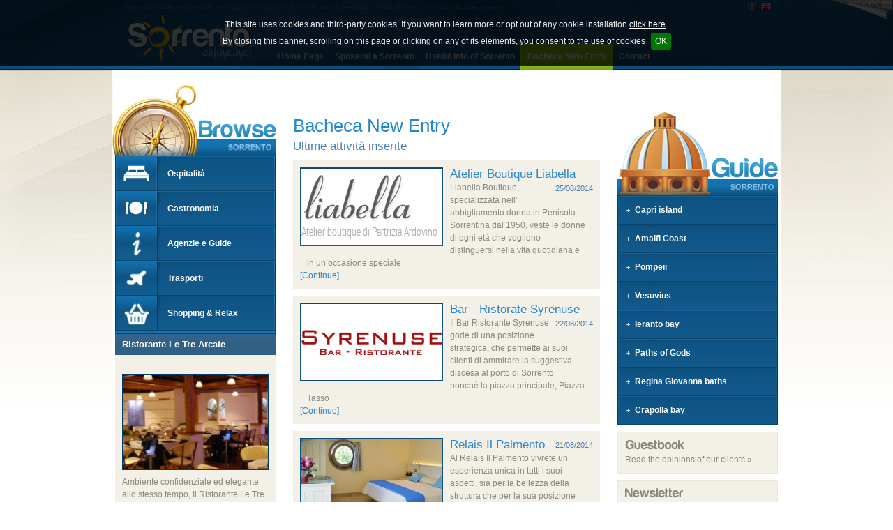

--- FILE ---
content_type: text/html; charset=utf-8
request_url: http://www.sorrentoonline.net/en/bacheca-new-entry.php?1686215872
body_size: 6990
content:
<!DOCTYPE HTML PUBLIC "-//W3C//DTD HTML 4.01 Transitional//EN" "http://www.w3.org/TR/html4/loose.dtd">
<html>
	<head>
		<title>Hotel a Sorrento - Sorrentoonline.net - Guida turistica di Sorrento - Costiera Sorrentina</title>
				
		<!-- Start of Facebook Meta Tags -->
		<meta property="og:title" content="Bacheca New Entry" />
		<meta property="og:type" content="article" />
		<meta property="og:url" content="http://www.sorrentoonline.net/en/bacheca-new-entry.php?1769345422" />
				<meta property="og:site_name" content="Hotel a Sorrento - Sorrentoonline.net - Guida turistica di Sorrento - Costiera Sorrentina"/>
		<meta property="og:description" content="" />
		<!-- End of Facebook Meta Tags -->
		<meta name="keywords" content="">
        		<meta name="description" content="">
		<meta name="google-site-verification" content="Unmu3T6FM8bm9cvUgqwz9GKK9Ms3bDQ0DaZS01A8jQc" />	
		<meta http-equiv="Content-Type" content="text/html; charset=utf-8">
<meta name="language" content="EN">
<meta name="robots" content="index,follow">
<link rel="shortcut icon" href="http://www.sorrentoonline.net/favicon.ico">		<script type="text/javascript" language="javascript" src="http://www.sorrentoonline.net/librerie_javascript/libreriajs_draven.js"></script>
<!--<script type="text/javascript" language="javascript" src="http://www.sorrentoonline.net/librerie_javascript/mootools.js"></script>//-->
<script type="text/javascript" language="javascript" src="http://www.sorrentoonline.net/librerie_javascript/domready.js"></script>
<!--<script type="text/javascript" language="javascript" src="http://www.sorrentoonline.net/librerie_javascript/calendar.js"></script>//-->
<script type="text/javascript" language="javascript" src="http://www.sorrentoonline.net/librerie_javascript/swfobject.js"></script>
<script type="text/javascript" language="javascript" src="http://cdn.mosajco.com/js/jquery-1.7.2.min.js"></script>
<script> var $j = jQuery.noConflict(); </script>
<script type="text/javascript" language="javascript" src="http://cdn.mosajco.com/js/jquery-ui-1.10.3.custom.min.js"></script>
<script type="text/javascript" language="javascript" src="http://cdn.mosajco.com/js/jquery.cookie.js"></script>
<script type="text/javascript" language="javascript" src="http://cdn.mosajco.com/js/jquery.cycle.all.js"></script>

<script type="text/javascript" language="javascript" src="http://cdn.mosajco.com/fancybox/jquery.fancybox-1.3.4.pack.js"></script>
<script type="text/javascript" language="javascript" src="http://cdn.mosajco.com/mosajco/mosajco-request.js?_=2.1"></script>
<link rel="stylesheet" type="text/css" href="http://cdn.mosajco.com/fancybox/jquery.fancybox-1.3.4.css" media="screen">
<link rel="stylesheet" type="text/css" href="http://cdn.mosajco.com/mosajco/mosajco-request.css?_=2.1">
<script type="text/javascript" language="javascript" src="http://cdn.mosajco.com/jquery-cookiebar/jquery.cookiebar.js"></script>
<link rel="stylesheet" type="text/css" href="http://cdn.mosajco.com/jquery-cookiebar/jquery.cookiebar.css">
<link rel="stylesheet" type="text/css" href="http://cdn.mosajco.com/jquery-ui/jquery-ui-1.10.3.custom.css">
<style>
    .g-recaptcha {
        transform: scale(0.70);
        -webkit-transform: scale(0.70);
        transform-origin: 0 0;
        -webkit-transform-origin: 0 0;
    }
</style>
<script type="text/javascript" language="javascript"> LinguaPagina = 'Inglese'; </script>
<script type="text/javascript" language="javascript"> 
<!--
                    $j(function() {  $j.cookieBar({ message: 'This site uses cookies and third-party cookies. If you want to learn more or opt out of any cookie installation  <a class="link-cookies-bar" href="http://www.sorrentoonline.net/en/privacy.php#cookies">click here</a>.<br>By closing this banner, scrolling on this page or clicking on any of its elements, you consent to the use of cookies', acceptText: 'OK', acceptOnContinue: true, fixed: true,top: true,zindex:10000}); });
            
    $j(function() {

        $j('a[rel*="lightbox"]').attr('rel','lightbox');
        $j('a[rel*="lightbox"]').fancybox({
            'padding'           : 0,
            'overlayColor'      : '#000',
            'overlayOpacity'    : '0.9',
            'transitionIn'      : 'none',
            'transitionOut'     : 'none'
            });
    });
-->
</script>
<script type="text/javascript" language="javascript" src='https://www.google.com/recaptcha/api.js?hl=en'></script>
<script type="text/javascript">
var _gaq = _gaq || [];

_gaq.push(['_setAccount', 'UA-50306033-1']);
_gaq.push(['_trackPageview']);

(function() {
    var ga = document.createElement('script'); ga.type = 'text/javascript'; ga.async = true;
    ga.src = ('https:' == document.location.protocol ? 'https://ssl' : 'http://www') + '.google-analytics.com/ga.js';
    var s = document.getElementsByTagName('script')[0]; s.parentNode.insertBefore(ga, s);
})();
</script>
		<link rel="stylesheet" type="text/css" media="screen,print" href="http://www.sorrentoonline.net/css/style_3_6_3.css">
<link rel="stylesheet" type="text/css" media="screen,print" href="http://www.sorrentoonline.net/css/style_editor.css">
<link rel="stylesheet" type="text/css" media="screen" href="http://www.sorrentoonline.net/css/calendar.css">
<link rel="stylesheet" type="text/css" media="screen" href="http://www.sorrentoonline.net/css/slimbox.css">

<link rel="stylesheet" type="text/css" media="screen" href="http://www.sorrentoonline.net/css/layout-exce.css">
			</head>
<body>
		<div id="container">
		
        <div class="mj-dash-login" style="display:none;" id="topRequestLogin">
            <div class="mj-dash-nav-login">
                <div class="mj-dash-close" title="Chiudi Login" onclick="$j('#topRequestLogin').hide(); $j('.ij-editfront-requestlogin').show();"></div>
                <div class="mj-dash-entra-mosajco" onclick="location.href='http://www.mosajco.com/index.php'" title="Crea un mosajco anche tu"></div>
                <div class="mj-dash-formlogin" id="formLogin">
                    <div class="mj-dash-email">
                        <span>Login</span>
                        <input type="text" value="" id="iJUser"  tabindex="1" class="mj-login-input">
                        <div class="mj-dash-checkbox">
                            <input type="checkbox" value="1"  id="iJRemember" tabindex="3" class="ij-login-checkbox"> <span>resta collegato</span>
                        </div>
                    </div>
                    <div class="mj-dash-psw">
                        <span>Password</span>
                        <input type="text" value="" id="iJPasw"  tabindex="2" class="mj-login-input">
                        <a href="http://lounge3.mosajco.com/auth/reset-password" target="_blank" class="mj-dash-link">hai dimenticato la password ?</a>
                    </div>
                    <div class="mj-dash-btn">
                        <input type="hidden" value="http://www.sorrentoonline.net/en/bacheca-new-entry.php" id="iJRurl">
                        <div class="mj-dash-btn-std mj-login-btn" onclick="iJLogin('http://www.sorrentoonline.net/',$j('#iJUser').attr('value'),$j('#iJPasw').attr('value'),$j('#iJRemember').prop('checked'),$j('#iJRurl').attr('value')); return false;"><span>Accedi</span></div>
                    </div>
                    <div class="mj-dash-esito" id="esito-login"></div>
                </div>
                <div class="mj-dash-formrecovery" id="formRecovery" style="display:none;">
                    <div class="mj-dash-email">
                        <span>Inserisci qui la tua e-mail</span>
                        <input type="text" value="" id="iJRecoveryUser" autocomplete="off" tabindex="1" class="mj-login-input">
                        <a href="javascript:void(0);" class="mj-dash-link" onclick="$j('#formLogin').show();$j('#formRecovery').hide()">indietro</a>
                    </div>
                    <div class="mj-dash-btn">
                        <div class="mj-dash-btn-std mj-recovery-btn" onclick="iJRecoveryPsw('http://www.sorrentoonline.net/',$j('#iJRecoveryUser').attr('value')); return false;"><span>Invia</span></div>         
                    </div>
                    <div class="mj-dash-esito" id="esito-recovery"></div>
                </div>
            </div>
        </div><div class="ij-editfront-requestlogin" id="ij-editfront-requestlog"><a href="javascript:void(0);" onclick="iJLoginRequest('/en/bacheca-new-entry.php');"><span>Mosajco</span></a></div>
<div class="container_primo_rigo_01">
	<div class="primo_rigo_01">
		<h4>Sorrento hotels and amalfi coast accommodation - Sorrento bed & breakfast - Villas Sorrento - holiday house sorrento </h4>
		<div class="flags">
	<ul>
		<li  class="currentLang " ><a class="inglese" href="http://www.sorrentoonline.net/en/bacheca-new-entry.php" title="English"><span>&nbsp;</span></a></li>
<li ><a class="italiano" href="http://www.sorrentoonline.net/it/bacheca-new-entry.php" title="Italiano"><span>&nbsp;</span></a></li>
	</ul>
</div>
<!-- flags fine -->	</div>
</div>
<!-- primo_rigo_01 fine-->		<div class="container_sopra_01">
	<div class="sopra_01">
		<div class="logo_sopra_01">
			<a href="index.php" title="Hotel a Sorrento - Sorrentoonline.net - Guida turistica di Sorrento - Costiera Sorrentina - Homepage"><img src="http://www.sorrentoonline.net/images/logo_sopra_01.jpg" alt="Hotel a Sorrento - Sorrentoonline.net - Guida turistica di Sorrento - Costiera Sorrentina"></a>					</div>
		<div class="container_foto_sopra_01">
			<div class="foto_sopra_01">
							</div>
		</div>
	</div>
</div>
<!-- sopra_01_01 fine -->
		<div class="menu_sopra_01">
	<ul><li class="menu_sopra_01_li_0"><a href="http://www.sorrentoonline.net/en/index.php" title="Welcome to Sorrentoonline"  target="_top" >Home Page</a></li>
<li class="separatore_menu_sopra"><span>&nbsp;</span></li>
<li class="menu_sopra_01_li_1"><a href="http://www.sorrentoonline.net/en/sposarsi-a-sorrento.php" title="Sposarsi a Sorrento"  target="_top" >Sposarsi a Sorrento</a></li>
<li class="separatore_menu_sopra"><span>&nbsp;</span></li>
<li class="menu_sopra_01_li_2"><a href="http://www.sorrentoonline.net/en/useful_info_of_sorrento.php" title="Useful info of Sorrento"  target="_top" >Useful info of Sorrento</a></li>
<li class="separatore_menu_sopra"><span>&nbsp;</span></li>
<li class="menu_sopra_01_li_3"><a href="http://www.sorrentoonline.net/en/bacheca-new-entry.php" title="Bacheca New Entry"  class="activelink"  target="_top" >Bacheca New Entry</a></li>
<li class="separatore_menu_sopra"><span>&nbsp;</span></li>
<li class="menu_sopra_01_li_4"><a href="http://www.sorrentoonline.net/en/contact.php" title="Contact Sorrentoonline"  target="_top" >Contact</a></li>
<li class="separatore_menu_sopra"><span>&nbsp;</span></li>
</ul>
	<br class="clearfloat">
</div>
<!-- menu_sopra_01 fine -->		<div class="container_mezzo">
			<div class="mezzo">
				<div class="centro_destra">
					<div class="centro">
						<!-- AddThis Button BEGIN -->
<div class="addthis_toolbox addthis_default_style" id="addThis" style="float:right;padding-right:5px">
<a class="addthis_button_facebook"></a>
<a class="addthis_button_facebook_like"></a>
</div>
<script type="text/javascript" src="//s7.addthis.com/js/300/addthis_widget.js#pubid=ra-514325f64fcd6648"></script>
<!-- AddThis Button END -->
<div class="clearfloat"></div>
<div class="titolo_pag_01">
	<h1>Bacheca New Entry</h1>
</div>
<!-- titolo_pag_01 fine -->
						<div class="prg_01">
						 
<div class="paragrafo_correlazioni"> <h3>Ultime attivit&agrave; inserite</h3>
<!-- skin_bacheca_02 -->
<div class="bacheca_messaggio">
    <div class="r_rc_01_messaggio">
                <div class="r_rc_01_messaggio_box_img">
            <a href="http://www.sorrentoonline.net/en/atelier-boutique-liabella.php" target="_top" title="Atelier Boutique Liabella"><img src="http://www.sorrentoonline.net/_img_key/427-prodotto_piccola-liabella_piano_di_sorrento.jpg" alt=""></a>
        </div>
                <h3><a href="http://www.sorrentoonline.net/en/atelier-boutique-liabella.php">Atelier Boutique Liabella</a> <span class="r_rc_01_messaggio_data" style="float:right; font-size:11px;">25/08/2014</span></h3>
        <p style="padding: 0 10px;">Liabella Boutique, specializzata nell&rsquo; abbigliamento donna in Penisola Sorrentina dal 1950, veste le donne di ogni et&agrave; che vogliono distinguersi nella vita quotidiana e in un&rsquo;occasione speciale</p>
                <p class="r_rc_01_dettagli"><a class="link_menu_prodotti_correlati_02" href="http://www.sorrentoonline.net/en/atelier-boutique-liabella.php" target="_top" title="Atelier Boutique Liabella">[Continue]</a></p>
                <div class="clearfloat"></div>
    </div>
</div>
<!-- fine skin_bacheca_02 --><!-- skin_bacheca_02 -->
<div class="bacheca_messaggio">
    <div class="r_rc_01_messaggio">
                <div class="r_rc_01_messaggio_box_img">
            <a href="http://www.sorrentoonline.net/en/bar-ristorate-syrenuse.php" target="_top" title="Bar - Ristorate Syrenuse"><img src="http://www.sorrentoonline.net/_img_key/419-prodotto_piccola-bar_syrenuse_sorrento.png" alt=""></a>
        </div>
                <h3><a href="http://www.sorrentoonline.net/en/bar-ristorate-syrenuse.php">Bar - Ristorate Syrenuse</a> <span class="r_rc_01_messaggio_data" style="float:right; font-size:11px;">22/08/2014</span></h3>
        <p style="padding: 0 10px;">Il Bar Ristorante Syrenuse gode di una posizione strategica, che permette ai suoi clienti di ammirare la suggestiva discesa al porto di Sorrento, nonch&egrave; la piazza principale, Piazza Tasso</p>
                <p class="r_rc_01_dettagli"><a class="link_menu_prodotti_correlati_02" href="http://www.sorrentoonline.net/en/bar-ristorate-syrenuse.php" target="_top" title="Bar - Ristorate Syrenuse">[Continue]</a></p>
                <div class="clearfloat"></div>
    </div>
</div>
<!-- fine skin_bacheca_02 --><!-- skin_bacheca_02 -->
<div class="bacheca_messaggio">
    <div class="r_rc_01_messaggio">
                <div class="r_rc_01_messaggio_box_img">
            <a href="http://www.sorrentoonline.net/en/relais-il-palmento.php" target="_top" title="Relais Il Palmento"><img src="http://www.sorrentoonline.net/_img_key/404-prodotto_piccola-il_palmento_bpercento26b_piano_di_sorrento.jpg" alt=""></a>
        </div>
                <h3><a href="http://www.sorrentoonline.net/en/relais-il-palmento.php">Relais Il Palmento</a> <span class="r_rc_01_messaggio_data" style="float:right; font-size:11px;">21/08/2014</span></h3>
        <p style="padding: 0 10px;">Al Relais Il Palmento vivrete un esperienza unica in tutti i suoi aspetti, sia per la bellezza della struttura che per la sua posizione strategica. Situato a Piano di Sorrento, a pochi passi dal centro cittadino e&nbsp;a 100 metri dalla fermata degli autobus di linea diretti a Sorrento o Positano</p>
                <p class="r_rc_01_dettagli"><a class="link_menu_prodotti_correlati_02" href="http://www.sorrentoonline.net/en/relais-il-palmento.php" target="_top" title="Relais Il Palmento">[Continue]</a></p>
                <div class="clearfloat"></div>
    </div>
</div>
<!-- fine skin_bacheca_02 --><!-- skin_bacheca_02 -->
<div class="bacheca_messaggio">
    <div class="r_rc_01_messaggio">
                <div class="r_rc_01_messaggio_box_img">
            <a href="http://www.sorrentoonline.net/en/hotel-residence-le-terrazze.php" target="_top" title="Hotel Residence Le Terrazze"><img src="http://www.sorrentoonline.net/_img_key/400-prodotto_piccola-residence_le_terrazze.jpg" alt=""></a>
        </div>
                <h3><a href="http://www.sorrentoonline.net/en/hotel-residence-le-terrazze.php">Hotel Residence Le Terrazze</a> <span class="r_rc_01_messaggio_data" style="float:right; font-size:11px;">31/07/2014</span></h3>
        <p style="padding: 0 10px;">Sarete colti da un'incredibile sensazione di benessere fisico e mentale una volta arrivati all&rsquo;Hotel Residence Le Terrazze</p>
                <p class="r_rc_01_dettagli"><a class="link_menu_prodotti_correlati_02" href="http://www.sorrentoonline.net/en/hotel-residence-le-terrazze.php" target="_top" title="Hotel Residence Le Terrazze">[Continue]</a></p>
                <div class="clearfloat"></div>
    </div>
</div>
<!-- fine skin_bacheca_02 --><!-- skin_bacheca_02 -->
<div class="bacheca_messaggio">
    <div class="r_rc_01_messaggio">
                <div class="r_rc_01_messaggio_box_img">
            <a href="http://www.sorrentoonline.net/en/mary-charles.php" target="_top" title="Mary Charles"><img src="http://www.sorrentoonline.net/_img_key/392-prodotto_piccola-ma.jpg" alt=""></a>
        </div>
                <h3><a href="http://www.sorrentoonline.net/en/mary-charles.php">Mary Charles</a> <span class="r_rc_01_messaggio_data" style="float:right; font-size:11px;">09/07/2014</span></h3>
        <p style="padding: 0 10px;">Lo show-room di Mary Charles &egrave; un percorso di forti emozioni, dove tavoli, sedie lampadari, ceramiche e maestose porcellane trovano la loro elegante vetrina, a disposizione di un pubblico selettivo e lungimirante</p>
                <p class="r_rc_01_dettagli"><a class="link_menu_prodotti_correlati_02" href="http://www.sorrentoonline.net/en/mary-charles.php" target="_top" title="Mary Charles">[Continue]</a></p>
                <div class="clearfloat"></div>
    </div>
</div>
<!-- fine skin_bacheca_02 --><!-- skin_bacheca_02 -->
<div class="bacheca_messaggio">
    <div class="r_rc_01_messaggio">
                <div class="r_rc_01_messaggio_box_img">
            <a href="http://www.sorrentoonline.net/en/sorrento-luxury-charter.php" target="_top" title="Sorrento Luxury Charter"><img src="http://www.sorrentoonline.net/_img_key/381-prodotto_piccola-logo-logo-sorrento-luxury-charter.png" alt=""></a>
        </div>
                <h3><a href="http://www.sorrentoonline.net/en/sorrento-luxury-charter.php">Sorrento Luxury Charter</a> <span class="r_rc_01_messaggio_data" style="float:right; font-size:11px;">09/07/2014</span></h3>
        <p style="padding: 0 10px;">Transfer esclusivi, da e per le principali localit&agrave; turistiche del golfo di Napoli e Salerno, inoltre organizza Crociere su misura noleggiando una barca di lusso<br /><br /></p>
                <p class="r_rc_01_dettagli"><a class="link_menu_prodotti_correlati_02" href="http://www.sorrentoonline.net/en/sorrento-luxury-charter.php" target="_top" title="Sorrento Luxury Charter">[Continue]</a></p>
                <div class="clearfloat"></div>
    </div>
</div>
<!-- fine skin_bacheca_02 --><div class="clearfloat"></div><table class="paginazione" cellspacing="0" cellpadding="0"><tr>
<td class="paginazione_sinistra" width="100%">
<span>&laquo; previous page</span></td><td class="paginazione_centro"><span class="paginazioneactivelink">1</span>
<a href="/en/bacheca-new-entry.php?1686215872=&amp;Parziale=1" title="Page 2">2</a>
</td><td class="paginazione_destra">
<a href="/en/bacheca-new-entry.php?1686215872=&amp;Parziale=1" title="next page &raquo;"><span> next page &raquo;</span></a>
</td></tr></table>

<div class="clearfloat"></div></div>

<br class="clearfloat">
						</div>
						<!-- prg_01 fine -->
					</div>
					<!-- centro fine -->
					<div class="destra">
<div class="top_escursioni ">
	<img src="http://www.sorrentoonline.net/widget/top_escursioni/images/top_escursioni_Inglese.jpg" border "0">
</div><!-- menu_altre_01 -->
<div class="menu_altre_01">
	<ul><li><a class="titolo_box_sezione_dinamica" href="http://www.sorrentoonline.net/en/capri.php" title="Escursion Capri island"   target="_top" >Capri island</a></li>
<li><a class="titolo_box_sezione_dinamica" href="http://www.sorrentoonline.net/en/amalfi_coast.php" title="Excursion Amalfi Coast "   target="_top" >Amalfi Coast</a></li>
<li><a class="titolo_box_sezione_dinamica" href="http://www.sorrentoonline.net/en/pompeii.php" title="Pompeii tour"   target="_top" >Pompeii</a></li>
<li><a class="titolo_box_sezione_dinamica" href="http://www.sorrentoonline.net/en/vesuvius.php" title="Excursion to Vesuvius"   target="_top" >Vesuvius</a></li>
<li><a class="titolo_box_sezione_dinamica" href="http://www.sorrentoonline.net/en/ieranto_bay.php" title="Ieranto bay"   target="_top" >Ieranto bay</a></li>
<li><a class="titolo_box_sezione_dinamica" href="http://www.sorrentoonline.net/en/paths_of_gods.php" title="Paths of Gods"   target="_top" >Paths of Gods</a></li>
<li><a class="titolo_box_sezione_dinamica" href="http://www.sorrentoonline.net/en/regina_giovanna_baths.php" title="Regina&rsquo;s Giovanna Baths"   target="_top" >Regina Giovanna baths </a></li>
<li><a class="titolo_box_sezione_dinamica" href="http://www.sorrentoonline.net/en/crapolla_bay.php" title="Crapolla bay"   target="_top" >Crapolla bay</a></li>
</ul>
	<br class="clearfloat">
</div>
<!-- Fine menu_altre_01 --><div class="gtb_01 gtb_01_Inglese">
    <p class="testi_box_moduli"><a class="testi_box_moduli" href="http://www.sorrentoonline.net/en/guestbook.php" title="Read the opinions of our clients">Read the opinions of our clients &raquo;</a></p>
</div>
<!-- gtb_01 fine --><div class="nsl_01 nsl_01_Inglese">
    <p class="testi_box_moduli">Would you like to receive our exclusive special offers or to be updated regularly on news and events?  Register for our free newsletter!</p>
    <a href="http://www.sorrentoonline.net/en/newsletter.php" title="SUBSCRIBE">SUBSCRIBE</a>
</div>
<!-- nsl_01 fine -->	
</div>
<!-- destra fine -->
				</div>
				<!-- centro_destra fine -->
				<div class="sinistra">
<div id="menu_categorie_01">
	
				<div class="menu_categorie_01_sopra">
					<h5 class="titolo_box_sezione_dinamica">Macro1</h5>
				</div>
				<!-- menu_categorie_01_sopra fine -->
				<div class="menu_categorie_01_mezzo">
					<ul>
<li style="position:relative;" class="hide" >
<h3  id="cat-17" >
					<img src="
					http://www.sorrentoonline.net/_img_key/17-categoria_piccola-accommodation.jpg" title="Ospitalità" alt="Ospitalità" border="0" /><p>Ospitalità</p></h3>
<ul><li><a href="http://www.sorrentoonline.net/en/elenca-prodotti.php?ParametroCategoria_CAT_Ricerca=17&amp;NomeCategoria=Ospitalità" >Tutte i modelli</a></li>
<li id="labelsubcat-171" style="position:relative;" ><a  href="http://www.sorrentoonline.net/en/elenca-prodotti.php?ParametroSottocategoria_CAT_Ricerca=47" >B&B e Appartamenti </a><span class="edit_area_menu_categorie_sub" id="editsubcat-171" onclick="OpenDialog('http://www.sorrentoonline.net/justweb/catalogo/front_edit_catalogo_sottocategoria.php?IdCategoria=17&IdSottocategoria=47 ',this.title);" title="Modifica cartella: B&B e Appartamenti"></span></li>
<li id="labelsubcat-172" style="position:relative;" ><a  href="http://www.sorrentoonline.net/en/elenca-prodotti.php?ParametroSottocategoria_CAT_Ricerca=46" >Hotels </a><span class="edit_area_menu_categorie_sub" id="editsubcat-172" onclick="OpenDialog('http://www.sorrentoonline.net/justweb/catalogo/front_edit_catalogo_sottocategoria.php?IdCategoria=17&IdSottocategoria=46 ',this.title);" title="Modifica cartella: Hotels"></span></li>
<li id="labelsubcat-173" style="position:relative;" ><a  href="http://www.sorrentoonline.net/en/elenca-prodotti.php?ParametroSottocategoria_CAT_Ricerca=49" >Ville e Case vacanza </a><span class="edit_area_menu_categorie_sub" id="editsubcat-173" onclick="OpenDialog('http://www.sorrentoonline.net/justweb/catalogo/front_edit_catalogo_sottocategoria.php?IdCategoria=17&IdSottocategoria=49 ',this.title);" title="Modifica cartella: Ville e Case vacanza"></span></li>
</ul>
</li>

					</ul>
					<div class="clearfloat"></div>
				</div>
				<!-- menu_categorie_01_mezzo fine -->
				<div class="menu_categorie_01_sotto"></div>
				<!-- menu_categorie_01_sotto fine -->

				<div class="menu_categorie_01_sopra">
					<h5 class="titolo_box_sezione_dinamica">Macro2</h5>
				</div>
				<!-- menu_categorie_01_sopra fine -->
				<div class="menu_categorie_01_mezzo">
					<ul>
<li style="position:relative;" class="hide" >
<h3  id="cat-18" >
					<img src="
					http://www.sorrentoonline.net/_img_key/18-categoria_piccola-gastronomia.jpg" title="Gastronomia" alt="Gastronomia" border="0" /><p>Gastronomia</p></h3>
<ul><li><a href="http://www.sorrentoonline.net/en/elenca-prodotti.php?ParametroCategoria_CAT_Ricerca=18&amp;NomeCategoria=Gastronomia" >Tutte i modelli</a></li>
<li id="labelsubcat-181" style="position:relative;" ><a  href="http://www.sorrentoonline.net/en/elenca-prodotti.php?ParametroSottocategoria_CAT_Ricerca=50" >Ristoranti e Cucina tipica </a><span class="edit_area_menu_categorie_sub" id="editsubcat-181" onclick="OpenDialog('http://www.sorrentoonline.net/justweb/catalogo/front_edit_catalogo_sottocategoria.php?IdCategoria=18&IdSottocategoria=50 ',this.title);" title="Modifica cartella: Ristoranti e Cucina tipica"></span></li>
<li id="labelsubcat-182" style="position:relative;" ><a  href="http://www.sorrentoonline.net/en/elenca-prodotti.php?ParametroSottocategoria_CAT_Ricerca=52" >Pizzerie, Take Away eTavole ... </a><span class="edit_area_menu_categorie_sub" id="editsubcat-182" onclick="OpenDialog('http://www.sorrentoonline.net/justweb/catalogo/front_edit_catalogo_sottocategoria.php?IdCategoria=18&IdSottocategoria=52 ',this.title);" title="Modifica cartella: Pizzerie, Take Away eTavole ..."></span></li>
<li id="labelsubcat-183" style="position:relative;" ><a  href="http://www.sorrentoonline.net/en/elenca-prodotti.php?ParametroSottocategoria_CAT_Ricerca=53" >Bar, Birrerie, Pub ed Wine Bar </a><span class="edit_area_menu_categorie_sub" id="editsubcat-183" onclick="OpenDialog('http://www.sorrentoonline.net/justweb/catalogo/front_edit_catalogo_sottocategoria.php?IdCategoria=18&IdSottocategoria=53 ',this.title);" title="Modifica cartella: Bar, Birrerie, Pub ed Wine Bar"></span></li>
</ul>
</li>

					</ul>
					<div class="clearfloat"></div>
				</div>
				<!-- menu_categorie_01_mezzo fine -->
				<div class="menu_categorie_01_sotto"></div>
				<!-- menu_categorie_01_sotto fine -->

				<div class="menu_categorie_01_sopra">
					<h5 class="titolo_box_sezione_dinamica">Macro3</h5>
				</div>
				<!-- menu_categorie_01_sopra fine -->
				<div class="menu_categorie_01_mezzo">
					<ul>
<li style="position:relative;" class="hide" >
<h3  id="cat-19" >
					<img src="
					http://www.sorrentoonline.net/_img_key/19-categoria_piccola-18-categoria_piccola-infoturistiche.jpg" title="Agenzie e Guide" alt="Agenzie e Guide" border="0" /><p>Agenzie e Guide</p></h3>
<ul><li><a href="http://www.sorrentoonline.net/en/elenca-prodotti.php?ParametroCategoria_CAT_Ricerca=19&amp;NomeCategoria=Agenzie_e_Guide" >Tutte i modelli</a></li>
<li id="labelsubcat-191" style="position:relative;" ><a  href="http://www.sorrentoonline.net/en/elenca-prodotti.php?ParametroSottocategoria_CAT_Ricerca=60" >Agenzie di Viaggio </a><span class="edit_area_menu_categorie_sub" id="editsubcat-191" onclick="OpenDialog('http://www.sorrentoonline.net/justweb/catalogo/front_edit_catalogo_sottocategoria.php?IdCategoria=19&IdSottocategoria=60 ',this.title);" title="Modifica cartella: Agenzie di Viaggio"></span></li>
<li id="labelsubcat-192" style="position:relative;" ><a  href="http://www.sorrentoonline.net/en/elenca-prodotti.php?ParametroSottocategoria_CAT_Ricerca=64" >Guide turistiche </a><span class="edit_area_menu_categorie_sub" id="editsubcat-192" onclick="OpenDialog('http://www.sorrentoonline.net/justweb/catalogo/front_edit_catalogo_sottocategoria.php?IdCategoria=19&IdSottocategoria=64 ',this.title);" title="Modifica cartella: Guide turistiche"></span></li>
</ul>
</li>

					</ul>
					<div class="clearfloat"></div>
				</div>
				<!-- menu_categorie_01_mezzo fine -->
				<div class="menu_categorie_01_sotto"></div>
				<!-- menu_categorie_01_sotto fine -->

				<div class="menu_categorie_01_sopra">
					<h5 class="titolo_box_sezione_dinamica"></h5>
				</div>
				<!-- menu_categorie_01_sopra fine -->
				<div class="menu_categorie_01_mezzo">
					<ul>
<li style="position:relative;" class="hide" >
<h3  id="cat-20" >
					<img src="
					http://www.sorrentoonline.net/_img_key/20-categoria_piccola-18-categoria_piccola-trasporti.jpg" title="Trasporti" alt="Trasporti" border="0" /><p>Trasporti</p></h3>
<ul><li><a href="http://www.sorrentoonline.net/en/elenca-prodotti.php?ParametroCategoria_CAT_Ricerca=20&amp;NomeCategoria=Trasporti" >Tutte i modelli</a></li>
<li id="labelsubcat-201" style="position:relative;" ><a  href="http://www.sorrentoonline.net/en/elenca-prodotti.php?ParametroSottocategoria_CAT_Ricerca=61" >Limousine car services </a><span class="edit_area_menu_categorie_sub" id="editsubcat-201" onclick="OpenDialog('http://www.sorrentoonline.net/justweb/catalogo/front_edit_catalogo_sottocategoria.php?IdCategoria=20&IdSottocategoria=61 ',this.title);" title="Modifica cartella: Limousine car services"></span></li>
<li id="labelsubcat-202" style="position:relative;" ><a  href="http://www.sorrentoonline.net/en/elenca-prodotti.php?ParametroSottocategoria_CAT_Ricerca=62" >Noleggio barche </a><span class="edit_area_menu_categorie_sub" id="editsubcat-202" onclick="OpenDialog('http://www.sorrentoonline.net/justweb/catalogo/front_edit_catalogo_sottocategoria.php?IdCategoria=20&IdSottocategoria=62 ',this.title);" title="Modifica cartella: Noleggio barche"></span></li>
</ul>
</li>

					</ul>
					<div class="clearfloat"></div>
				</div>
				<!-- menu_categorie_01_mezzo fine -->
				<div class="menu_categorie_01_sotto"></div>
				<!-- menu_categorie_01_sotto fine -->

				<div class="menu_categorie_01_sopra">
					<h5 class="titolo_box_sezione_dinamica"></h5>
				</div>
				<!-- menu_categorie_01_sopra fine -->
				<div class="menu_categorie_01_mezzo">
					<ul>
<li style="position:relative;" class="hide" >
<h3  id="cat-21" >
					<img src="
					http://www.sorrentoonline.net/_img_key/21-categoria_piccola-18-categoria_piccola-shopping.jpg" title="Shopping & Relax" alt="Shopping & Relax" border="0" /><p>Shopping & Relax</p></h3>
<ul><li><a href="http://www.sorrentoonline.net/en/elenca-prodotti.php?ParametroCategoria_CAT_Ricerca=21&amp;NomeCategoria=Shopping_&_Relax" >Tutte i modelli</a></li>
<li id="labelsubcat-211" style="position:relative;" ><a  href="http://www.sorrentoonline.net/en/elenca-prodotti.php?ParametroSottocategoria_CAT_Ricerca=66" >Abbigliamento e Accessori </a><span class="edit_area_menu_categorie_sub" id="editsubcat-211" onclick="OpenDialog('http://www.sorrentoonline.net/justweb/catalogo/front_edit_catalogo_sottocategoria.php?IdCategoria=21&IdSottocategoria=66 ',this.title);" title="Modifica cartella: Abbigliamento e Accessori"></span></li>
<li id="labelsubcat-212" style="position:relative;" ><a  href="http://www.sorrentoonline.net/en/elenca-prodotti.php?ParametroSottocategoria_CAT_Ricerca=67" >Casa & Design </a><span class="edit_area_menu_categorie_sub" id="editsubcat-212" onclick="OpenDialog('http://www.sorrentoonline.net/justweb/catalogo/front_edit_catalogo_sottocategoria.php?IdCategoria=21&IdSottocategoria=67 ',this.title);" title="Modifica cartella: Casa & Design"></span></li>
<li id="labelsubcat-213" style="position:relative;" ><a  href="http://www.sorrentoonline.net/en/elenca-prodotti.php?ParametroSottocategoria_CAT_Ricerca=68" >Beauty & Wellness </a><span class="edit_area_menu_categorie_sub" id="editsubcat-213" onclick="OpenDialog('http://www.sorrentoonline.net/justweb/catalogo/front_edit_catalogo_sottocategoria.php?IdCategoria=21&IdSottocategoria=68 ',this.title);" title="Modifica cartella: Beauty & Wellness"></span></li>
<li id="labelsubcat-214" style="position:relative;" ><a  href="http://www.sorrentoonline.net/en/elenca-prodotti.php?ParametroSottocategoria_CAT_Ricerca=70" >Prodotti tipici e Souvenir </a><span class="edit_area_menu_categorie_sub" id="editsubcat-214" onclick="OpenDialog('http://www.sorrentoonline.net/justweb/catalogo/front_edit_catalogo_sottocategoria.php?IdCategoria=21&IdSottocategoria=70 ',this.title);" title="Modifica cartella: Prodotti tipici e Souvenir"></span></li>
<li id="labelsubcat-215" style="position:relative;" ><a  href="http://www.sorrentoonline.net/en/elenca-prodotti.php?ParametroSottocategoria_CAT_Ricerca=69" >Event Planner </a><span class="edit_area_menu_categorie_sub" id="editsubcat-215" onclick="OpenDialog('http://www.sorrentoonline.net/justweb/catalogo/front_edit_catalogo_sottocategoria.php?IdCategoria=21&IdSottocategoria=69 ',this.title);" title="Modifica cartella: Event Planner"></span></li>
<li id="labelsubcat-216" style="position:relative;" ><a  href="http://www.sorrentoonline.net/en/elenca-prodotti.php?ParametroSottocategoria_CAT_Ricerca=10001" >Immersioni </a><span class="edit_area_menu_categorie_sub" id="editsubcat-216" onclick="OpenDialog('http://www.sorrentoonline.net/justweb/catalogo/front_edit_catalogo_sottocategoria.php?IdCategoria=21&IdSottocategoria=10001 ',this.title);" title="Modifica cartella: Immersioni"></span></li>
</ul>
</li>

					</ul>
					<div class="clearfloat"></div>
				</div>
				<!-- menu_categorie_01_mezzo fine -->
				<div class="menu_categorie_01_sotto"></div>
				<!-- menu_categorie_01_sotto fine -->
	
</div>
<script type="text/javascript">	$j(function(){ $j('.menu_categorie_01_mezzo ul > li > h3').each( function(){ $j(this).click(function(){ $j(this).parent().attr('class', ($j(this).parent().attr('class')=="show") ? "hide" : "show"); });});}); </script><div class="menu_categorie_01_sotto2"></div> 
<div class="box_vt_01">
	<div class="box_vt_01_sopra">
		<div class="box_vt_01_sotto">
			<h5 class="titolo_box_sezione_dinamica">Ristoranti e Cucina tipica</h5>
			<div class="foto_vetrina">
				<a href="http://www.sorrentoonline.net/en/ristorante-le-tre-arcate.php" title="Ristorante Le Tre Arcate"  target="_top"><img src="http://www.sorrentoonline.net/_img_key/410-prodotto_vetrina-le_tre_arcate_piano_di_sorrento.jpg" alt="Ristorante Le Tre Arcate" ></a>
			</div>
			<h6><a class="titolo_sezione_dinamica" href="http://www.sorrentoonline.net/en/ristorante-le-tre-arcate.php" title="Ristorante Le Tre Arcate"  target="_top">Ristorante Le Tre Arcate</a></h6>
			<p class="testi_box_moduli">Ambiente confidenziale ed elegante allo stesso tempo,&nbsp;Il Ristorante Le Tre Arcate &egrave; rivolto agli appassionati Gourmet, per pranzi e cene ...</p>
			<a class="link_sezione_dinamica" href="http://www.sorrentoonline.net/en/ristorante-le-tre-arcate.php" title="Continue" target="_top">Continue &raquo;</a><br>
					</div>
	</div>
</div>
<!-- box_vt_01 fine --></div>
<!-- sinistra fine -->
				<br class="clearfloat">
			</div>
		</div>	
		<!-- mezzo fine -->
		<!-- menu_sotto_01 -->
<div class="container_menu_sotto_01">
	<div class="menu_sotto_01">
		<ul><li><a href="http://www.sorrentoonline.net/en/privacy.php" title="Personal data treatment"  target="_top"  >Privacy</a></li><li class="separatore_menu_sotto_01"> | </li>
<li><a href="http://www.sorrentoonline.net/en/newsletter.php" title="Newsletter"  target="_top"  >Newsletter</a></li><li class="separatore_menu_sotto_01"> | </li>
<li><a href="http://www.sorrentoonline.net/en/guestbook.php" title="Guestbook"  target="_top"  >Guestbook</a></li><li class="separatore_menu_sotto_01"> | </li>
</ul>
		<br class="clearfloat">
	</div>
</div>
<!-- Fine menu_sotto_01 -->		<div class="container_sotto_01">
	<div class="sotto_01">
						<a href="http://www.justweb.it" target="_blank" class="firma_justweb" title="Justweb srl - Web agency - Piano di Sorrento"><span>Justweb srl - Web agency - Piano di Sorrento</span></a>
				<strong>Sorrentoonline.net</strong> P.IVA 05747561214<br>		E-mail: <a href="mailto:info@sorrentoonline.net" title="info@sorrentoonline.net">info@sorrentoonline.net</a>		<p>
					<a href="javascript:void(0);" title="Login ij" id="ij-link" onclick="iJLoginRequest('/en/bacheca-new-entry.php');">
						<img src="http://cdn.mosajco.com/validation_icons/mosajco_mini.png" alt="Powered by Mosajco CMS">
					</a>
</p>	</div>
</div>
<!-- sotto_01 _02 fine -->			</div>
	<!-- container fine -->
</body>
</html>

--- FILE ---
content_type: text/css
request_url: http://www.sorrentoonline.net/css/style_editor.css
body_size: 244
content:
.Titoletto {
	font-weight: bold;
	color: #2B86CC;
	font-size: 14px;
}

.In_rilievo {
	font-weight: bold;
	color: #2B86CC;
}

.Evidenziato {
	background: #2B86CC;
	padding: 3px 5px;
	color: #FFFFFF;
}

--- FILE ---
content_type: text/css
request_url: http://www.sorrentoonline.net/css/calendar.css
body_size: 1188
content:
/* CSS validated & optimized by Luigi Astarita @ Justweb srl on June 2009 */
/* Calendar: a Javascript class for Mootools that adds accessible and unobtrusive date pickers to your form elements <http://electricprism.com/aeron/calendar> */
/* Default CSS for Calendar (navigation: 1), Copyright (c) 2007 Aeron Glemann <http://electricprism.com/aeron> */

.hidden {
	display: none;
	position: absolute;
	}

.visible {
	display: inline;
	}

input.calendar, select.calendar {
	float: left;
	display: inline;
	margin: 0 5px 0 0;
	color: #666;
	font-family: Arial, Helvetica, sans-serif;
	font-size: 12px;	
	}

button.calendar {
	background: url(../images/calendar-icon.gif);
	border: 0;
	cursor: pointer;
	float: left;
	height: 20px;
	width: 24px;
	display: inline;
	margin-right: 6px;
	}

button.calendar:hover, button.calendar.active {
	background-position: 0 20px;
	}

div.calendar {
	background: url(../images/calendar.png) no-repeat;
	height: 186px;
	padding: 0 6px;
	text-align: center;
	width: 147px;
	}
	
div.calendar * {
	margin: 0;
	padding: 0;
	}

div.calendar div {
	background: none !important;
	cursor: move;
	height: 185px;
	overflow: hidden;
	padding-top: 10px;
	position: relative;
	width: 147px;
	}	

div.calendar caption {
	color: #333;
	font: normal 12px/16px Arial, Helvetica, sans-serif;
	padding-top: 6px;
	text-align: center;
	width: 100%;
	}

div.calendar caption a {
	cursor: pointer;
	display: block;
	height: 12px;
	overflow: hidden;
	position: absolute;
	text-indent: -100px;
	top: 17px;
	width: 11px;
	}

div.calendar caption a.prev {
	background-image: url(../images/calendar-prev.gif);
	left: 0;
	}

div.calendar caption a.next {
	background-image: url(../images/calendar-next.gif);
	right: 0;
	}

div.calendar caption a:hover {
	background-position: 0 12px;
	}

div.calendar caption span {
	height: 25px;
	position: relative;
	text-align: center;
	}

div.calendar caption span.month {
	padding-right: 8px;
	}

div.calendar caption span.month:after {
	content: ',';
	}

div.calendar table {
	background: #FFF;
	border: 0;
	border-collapse: collapse;
	border-spacing: 0;
	cursor: default;
	margin: 0 auto;
	overflow: hidden;
	width: 147px;
	}

div.calendar td, div.calendar th {
	border: 0;
	color: #0597DB;
	font: normal 12px Arial, Helvetica, sans-serif;
	height: 21px;
	text-align: center;
	width: 21px;
	}

div.calendar td {
	background: url(../images/calendar-td.gif);
	color: #FFF;
	font-size: 11px;
	}

div.calendar td.invalid {
	color: #999;
	}

div.calendar td.valid {
	background: url(../images/calendar-valid.gif);
	color: #0597DB;
	cursor: pointer;
	}

div.calendar td.hilite {
	background: url(../images/calendar-hilite.gif);
	}

div.calendar td.inactive {
	background: url(../images/calendar-td.gif) 0 100%;
	color: #FFF;
	}

div.calendar td.active, div.calendar td.hover {
	background: url(../images/calendar-valid.gif) 0 100%;
	color: #FFF;
	cursor: pointer;
	}

--- FILE ---
content_type: text/css
request_url: http://www.sorrentoonline.net/css/layout-exce.css
body_size: 216
content:
@charset "utf-8";
/* CSS Document */

.menu_sopra_01 ul {
	top: -37px;
	}

.mezzo {
	padding-top: 20px;
	}
